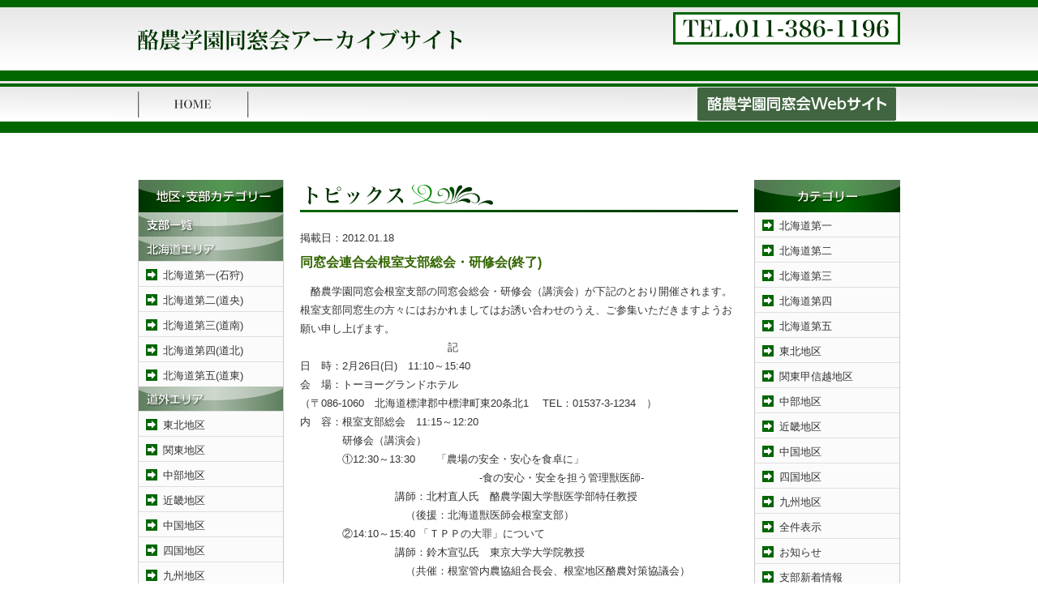

--- FILE ---
content_type: text/css
request_url: https://rgu-dosokai.rakuno-ac.jp/wp-content/themes/aplan/style.css
body_size: 299
content:
@charset "utf-8";
/*
Theme Name: Aplan
Theme URI: http://clear-design.jp/
Description: Aplan Template
Version: 1.0
Author: ClearDesign
Author URI: http://clear-design.jp/
Tags: Aplan
Text Domain: Aplan
*/
@import "css/main.css";
@import "css/inquiry.css";
@import "css/other.css";
@import "css/link.css";
@import "css/topics.css";
@import "css/SpryAccordion.css";
@import "css/blog.css";


--- FILE ---
content_type: text/css
request_url: https://rgu-dosokai.rakuno-ac.jp/wp-content/themes/aplan/css/main.css
body_size: 2683
content:
/*
Font-size Adjustment.
	77% = 10px	|	123.1% = 16px	|	167% = 22px
	85% = 11px	|	131% =  17px	|	174% = 23px
	93% = 12px	|	138.5% = 18px	|	182% = 24px
	100% = 13px	|	146.5% = 19px	|	189% = 25px
	108% = 14px	|	153.9% = 20px	|	197% = 26px
	116% = 15px	|	161.6% = 21px	|

*/

/* Do not edit*/
body {font:13px/1.231 arial,helvetica,clean,sans-serif;*font-size:small;*font:x-small;}table {font-size:inherit;font:100%;}pre,code,kbd,samp,tt{font-family:monospace;*font-size:108%;line-height:100%;}

/*
----------------------------------------------------------------------------------------------------*/

body {behavior: url("/css/csshover.htc"); color : #333333 ; line-height : 1.8 ; margin : 0px ; padding: 0px ; font-family:'ヒラギノ角ゴ Pro W3','Hiragino Kaku Gothic Pro','メイリオ',Meiryo,'ＭＳ Ｐゴシック',sans-serif; background: url(../img/body_bg_top.jpg) no-repeat top left ;}
body#no_top { behavior: url("/css/csshover.htc"); color : #333333 ; line-height : 1.8 ; margin : 0px ; padding: 0px ; font-family:'ヒラギノ角ゴ Pro W3','Hiragino Kaku Gothic Pro','メイリオ',Meiryo,'ＭＳ Ｐゴシック',sans-serif;  background: url(../img/body_page_bg.jpg) no-repeat top left;}
a:link { color : #336600 ; text-decoration : none ; }
a:visited { color : #336600 ; text-decoration : none ; }
a:hover { color : #336600 ; text-decoration : underline ; }
h1,h2,h3,h4,h5,h6 { clear: both ; font-size : 108% ; color : #333333 ; margin : 0px ; padding : 0px ; }

img { border : 0px ; }
p { margin : 0px ; padding : 0px ; }
form { margin : 0px ; padding: 0px ; }
select,input,textarea,option { font-size : 93% ; color: #666666 ; font-family: sans-serif ; }

hr {border-style: dotted none none none; border-top-width: 1px; border-top-color: #CCCCCC; height: 1px;}
address {width: 940px; margin: 0px auto; padding: 0px; font-style : normal ; font-size : 85% ;}
address b { color : #336600 ;}

.mg10 { margin: 10px !important; }
.mt00 { margin-top: 0px !important; }
.mt05 { margin-top: 5px !important; }
.mt10 { margin-top: 10px !important; }
.mt15 { margin-top: 15px !important; }
.mt20 { margin-top: 20px !important; }
.mt30 { margin-top: 30px !important; }
.mt50 { margin-top: 50px !important; }
.mt60 { margin-top: 60px !important; }
.mb00 { margin-bottom: 0px !important; }
.mb05 { margin-bottom: 5px !important; }
.mb10 { margin-bottom: 10px !important; }
.mb15 { margin-bottom: 15px !important; }
.mb20 { margin-bottom: 20px !important; }
.mb30 { margin-bottom: 30px !important; }
.ml00 { margin-left: 0px !important; }
.ml10 { margin-left: 10px !important; }
.ml20 { margin-left: 20px !important; }
.ml25 { margin-left: 25px !important; }
.mr00 { margin-right: 0px !important; }
.mr10 { margin-right: 10px !important; }
.mr15 { margin-right: 15px !important; }
.mr20 { margin-right: 20px !important; }
.mr30 { margin-right: 30px !important; }
.pt10 { padding-top: 10px !important; }
.pt15 { padding-top: 15px !important; }
.pt20 { padding-top: 20px !important; }
.pt25 { padding-top: 25px !important; }
.pl10 { padding-left: 10px !important; }
.pl15 { padding-left: 15px !important; }
.pl20 { padding-left: 20px !important; }
.pl25 { padding-left: 25px !important; }
.pl30 { padding-left: 30px !important; }
.pr10 { padding-right: 10px !important; }
.pr15 { padding-right: 15px !important; }
.pr20 { padding-right: 20px !important; }
.pr25 { padding-right: 25px !important; }
.pr30 { padding-rightt: 30px !important; }
.pb00 { padding-bottom: 0px !important; }
.pb10 { padding-bottom: 10px !important; }
.pb15 { padding-bottom: 15px !important; }
.pb20 { padding-bottom: 20px !important; }
.pb25 { padding-bottom: 25px !important; }
.pb30 { padding-bottom: 30px !important; }
.pd10 { padding: 10px !important; }
.pd15 { padding: 15px !important; }
.pd20 { padding: 20px !important; }
.ftleft { float: left !important; }
.ftright { float: right !important; }
.ftnone { float: none !important; }
.alleft { text-align: left !important; }
.alcenter { text-align: center !important; }
.alright { text-align: right !important; }
.vatop { vertical-align: top !important; }
.vamiddle { vertical-align: middle !important; }
.vabottom { vertical-align: bottom !important; }
.allclear { clear: both !important; }
.noclear { clear: none !important; }
.bdnone { border: none !important; }
.block { display: block !important; }
.inline { display: inline !important; }
.nowrap { white-space: nowrap !important; }
.w670 { width: 670px !important; }
.w210 { width: 210px !important; }
.w110 { width: 110px !important; }
.w410 { width: 410px !important; }
.w510 { width: 510px !important; }
.w200 { width: 200px !important; }
.w320 { width: 320px !important; }
.w290 { width: 290px !important; }
.w330 { width: 330px !important; }
.w340 { width: 340px !important; }
.w270 { width: 270px !important; }
.w480 { width: 480px !important; }
.w50 { width: 50px !important; }
.bgc1 { background-color: #dcdcdc !important; }
.bgc2 { background-color: #f3f3f3 !important; }
.bgc3 { background-color: #efefef !important; }

/*
----------------------------------------------------------------------------------------------------*/
#mainbox {width: 940px; margin: 0px auto; padding: 0px;}


/*
----------------------------------------------------------------------------------------------------*/
#header { position: relative ; width: 940px ; height: 100px ; margin: 0px ; padding: 0px ;}
#header h1 { position: absolute ; bottom: 27px ; left: 0px ; margin : 0px ; padding : 0px ;}
#header_inquiry {position: absolute ; top: 15px ; right: 0px ; margin: 0px ; padding: 0px ; line-height : 1 ;}
#header_menu {position: absolute ; top: 65px ; right: 5px ; margin: 0px ; padding: 0px ; line-height : 1 ;}
#header_menu li {overflow: hidden ; display: inline ; height: 44px ; float: left ; list-style : none ;margin: 0px ; padding: 0px 0px 0px 10px ;}

.headimg {clear: both; padding: 0px 0px 0px; margin: 0 0 15px 0; height: 300px;}

.headimg img{vertical-align: bottom;}

/*
----------------------------------------------------------------------------------------------------*/

#mainmenu {clear: both ; width: 940px ; height : 50px ;}
#mainmenu ul {margin: 0px ; padding: 0px ; display:flex; justify-content:space-between; align-items:center;}
#mainmenu li {overflow: hidden ; height : 50px ; float: left ; display: inline ; list-style : none ; line-height: 1 ;}

/*
----------------------------------------------------------------------------------------------------*/
#container {overflow: hidden ; margin : 0px ; padding: 0px ;}
/*
----------------------------------------------------------------------------------------------------*/
#pankuzu {clear:both; overflow: hidden ; width: 940px ; height:15px; margin: 35px auto -20px ; padding: 2px 0px 0px 0px ; font-size:12px; line-height:1;}
/*
----------------------------------------------------------------------------------------------------*/
#contents {overflow: hidden ; width: 940px ; margin: 0px auto ; padding: 0px ;}

/*
----------------------------------------------------------------------------------------------------*/
#main {width: 540px ; float: left ; margin: 0 20px 0 20px ; padding: 0px; overflow: hidden ;}
#main_top {width: 940px ; margin: 0px 0px 0px 0px ; padding: 0px ; overflow: hidden ;}
#main h2 {margin: 0px 0px 20px 0px ;}
#main h3 {font-size : 110% ; font-weight: bold ; margin: 0px 0px 10px 0px ; padding: 0px ; color : #336600 ;}
#main h4 {font-size : 108% ; font-weight: normal ; margin: 0px 0px 5px 0px ; padding: 0px ; color : #336600 ;}
#main h5 {font-size : 105% ; font-weight: normal ; margin: 0px 0px 10px 0px ; padding: 0px ; color : #336600 ;}
#main h6 {font-size : 103% ; font-weight: normal ; margin: 0px 0px 10px 0px ; padding: 0px ; color : #336600 ;}
#main strong { font-size : 100% ; color : #FF6600 ; font-weight:normal;}
#main em { font-size : 100% ; font-style: normal ; }
#main b { color : #336600 ; font-weight: normal ; }
#main a img.bd { border: #336600 solid 1px ;}
#main a img.bd:hover { border: #999999 solid 1px ;}

/*
----------------------------------------------------------------------------------------------------*/
#main_l {width: 540px ; float: left ; margin: 0 20px 0 20px ; padding: 0px; overflow: hidden ;}
#main_l h2 {margin: 0px 0px 20px 0px ;}
#main_l h3 {font-size : 110% ; font-weight: bold ; margin: 0px 0px 10px 0px ; padding: 0px ; color : #336600 ;}
#main_l h4 {font-size : 108% ; font-weight: normal ; margin: 0px 0px 5px 0px ; padding: 0px ; color : #336600 ;}
#main_l h5 {font-size : 105% ; font-weight: normal ; margin: 0px 0px 10px 0px ; padding: 0px ; color : #336600 ;}
#main_l h6 {font-size : 103% ; font-weight: normal ; margin: 0px 0px 10px 0px ; padding: 0px ; color : #336600 ;}
#main_l strong { font-size : 110% ; color : #FF6600 ; font-weight:normal;}
#main_l em { font-size : 103% ; font-style: normal ; }
#main_l b { color : #336600 ; font-weight: normal ; }
#main_l a img.bd { border: #336600 solid 1px ;}
#main_l a img.bd:hover { border: #999999 solid 1px ;}

#main_all{ margin:30px 0 30px 0;}
#main_all h2#ivent{margin:20px 0 0 0; padding:10px 20px 5px; background-color:#006603; font-size:300%; color:#fff;}
/*
----------------------------------------------------------------------------------------------------*/

#r_navi {position: relative ; margin: 40px 0px 0px 0px ; padding: 0px ; width: 180px ; float: left ;}
#r_navi ul { margin: 0px ; padding: 0px ; }
#r_navi ul.banner2 {margin: 10px 0 0 0;}
#r_navi ul.banner2 li,#l_navi ul.banner2 li { margin: 0px ; padding: 0px ;  line-height: 0 ; }
#r_navi ul.banner2 li img{ margin: 0px ; padding: 0px ;  line-height: 0 ; vertical-align:top;}

#r_navi ul.banner3 {margin: 0 0 20px 0;}
#r_navi ul.banner3 li,#l_navi ul.banner2 li { margin: 0 0 3px 0 ; padding: 0px ;  line-height: 0 ; }
#r_navi ul.banner3 li img{ margin: 0px ; padding: 0px ;  line-height: 0 ; vertical-align:top;}

#r_navi li { list-style : none ; list-style-position : outside ; margin: 0px 0px 10px 0px ; padding: 0px ; line-height: 1 ; }
#r_navi h5 {margin: 0px 0px 10px 0px ; padding: 0px 0px 3px 0px ; border-bottom: #FF9900 solid 1px ;}
#r_navi ul.navi1,#r_navi ul.navi2 {margin: 0px 0px 30px 0px ; padding: 0px ;}
#r_navi ul.navi1 li,#r_navi ul.navi2 li {line-height: 0 ; list-style : none ; margin: 0px ; padding: 0px ;}
#r_navi ul.navi1 li a {display: block ; line-height: 1 ; color : #333333 ; text-decoration : none ; margin: 0px 0px 10px 0px ;}
#r_navi ul.navi1 li a:hover {color : #336600 ; text-decoration : none ;}
#r_navi ul.navi2 li a {display: block ; line-height: 1.5 ; color : #336600 ; text-decoration : none ; margin: 0px 0px 10px 0px ;}
#r_navi ul.navi2 li a:hover {text-decoration : none ;}
#r_navi ul.navi2 li b {display: block ; font-weight: normal ; color : #333333 ; }
#r_navi ul.banner li { float: left ; }
#r_navi ul.banner img { display: block ; }
#r_navi ul#r_menu li { list-style : none ; list-style-position : outside ; margin: 0px ; padding: 0px ; line-height: 0 ; }
#r_navi h4{width: 162px ; height: 13px ; margin: 0px ;  padding: 14px 8px 13px 8px ; line-height: 1 ; color : #FFFFFF ; background: url(/../img/navi_bg.gif)  top left ;}
#r_navi img {vertical-align: bottom;}

/*
----------------------------------------------------------------------------------------------------*/
#l_navi {position: relative ; margin: 40px 0px 0px 0px ; padding: 0px ; width: 180px ; float: left ;}
#l_navi ul.banner3 {margin: 0 0 20px 0;}
#l_navi ul.banner3 li,#l_navi ul.banner2 li { margin: 0 0 10px 0 ; padding: 0px ;  line-height: 0 ; }
#l_navi ul.banner3 li img{ margin: 0px ; padding: 0px ;  line-height: 0 ; vertical-align:top;}
#l_navi ul { margin: 0px ; padding: 0px ; }
#l_navi li { list-style : none ; list-style-position : outside ; margin: 0px 0px 10px 0px ; padding: 0px ; line-height: 1 ; }
#l_navi h5 {background: url(../img/banner_01.jpg) no-repeat top left; margin: 0px 0px 10px 0px ; padding: 10px 0px 3px 30px ; color:#ffffff; height:40px;}
#l_navi ul.navi1,#l_navi ul.navi2 {margin: 0px 0px 30px 0px ; padding: 0px ;}
#l_navi ul.navi1 li,#l_navi ul.navi2 li {line-height: 0 ; list-style : none ; margin: 0px ; padding: 0px ;}
#l_navi ul.navi1 li a {display: block ; line-height: 1 ; color : #333333 ; text-decoration : none ; margin: 0px 0px 10px 0px ;}
#l_navi ul.navi1 li a:hover {color : #336600 ; text-decoration : none ;}
#l_navi ul.navi2 li a {display: block ; line-height: 1.5 ; color : #336600 ; text-decoration : none ; margin: 0px 0px 10px 0px ;}
#l_navi ul.navi2 li a:hover {text-decoration : none ;}
#l_navi ul.navi2 li b {display: block ; font-weight: normal ; color : #333333 ; }
#l_navi ul.banner li { float: left ; }
#l_navi ul.banner img { display: block ; }
#l_navi ul#l_menu li { list-style : none ; list-style-position : outside ; margin: 0px ; padding: 0px ; line-height: 0 ; }
#l_navi h4{width: 162px ; height: 13px ; margin: 0px ;  padding: 14px 8px 13px 8px ; line-height: 1 ; color : #FFFFFF ; background: url(../img/navi_bg.gif)  top left ;}
#l_navi .archivelist h4,#l_navi .s_comment h4{width: 162px ; height: 13px ; margin: 0px ;  padding: 14px 8px 13px 8px ; line-height: 1 ; color : #FFFFFF ; background: url(../img/navi.gif)  top left ;}
#l_navi .s_menu {
clear: both ; width: 178px ; margin: 0px 0px 20px 0px ; padding: 0px 0px 0px 0px ;
background : #FFFFFF ; border-left: #cccccc solid 1px ; border-right: #cccccc solid 1px ;
}

#l_navi .s_menu h4{width: 162px ; height: 9px ; margin: 0px ;  padding: 8px 8px 13px 8px ; line-height: 1 ; color : #FFFFFF ; background: url(../img/navi_subtitle.gif)  top left ;}

#l_navi .s_menu ul { margin: 0px ; padding: 0px ; }
#l_navi .s_menu li { line-height: 0 ; border-bottom: #dfdfdf solid 1px ; margin: 0px ; padding: 0px ; }
#l_navi .s_menu li a {
line-height: 1 ; margin: 0px ; padding: 10px 0px 7px 30px ; list-style : none ;
background: url(../img/pin.gif) 9px 9px no-repeat ; display: block ; color : #333333 ; text-decoration : none ;
background-color : #FBFBFB ;
}
#l_navi .s_menu li a:hover {background: url(../img/pin.gif) #F0F0F0 9px 9px no-repeat ; color : #06348B ; text-decoration : none ;}

#l_navi .s_menu ul img { vertical-align: bottom;}

/*
----------------------------------------------------------------------------------------------------*/
p#re_top {clear: both ; text-align: right ; margin: 0px ; padding : 40px 0px 20px 0px ;}

/*
----------------------------------------------------------------------------------------------------*/
#footer {clear: both ; padding: 20px 0px 40px 0px ; background: url(../img/footer_bg.gif) repeat-x ;}


--- FILE ---
content_type: text/css
request_url: https://rgu-dosokai.rakuno-ac.jp/wp-content/themes/aplan/css/inquiry.css
body_size: 746
content:
/*  
Theme Name: WordPress theme  C_RED01
Theme URL: http://clear-design.jp/
Description: This theme is created by clear-design
Version: 2.x
Author: Clear De Sign
Author URL: http://clear-design.jp
*/

div.mail {
  font-size: 13px ;
  border: none ;
  margin: 20px 0px 0px 0px ;
  padding: 0px ;
}

div.sub-group {
  border-bottom: 1px dotted #CCCCCC ;
  padding: 7px 15px ;
  clear: both ;
}
div.sub-group sup {
  margin: 0px 0px 0px 5px ;
  color: #CC0000 ;
}

div.even {
  background: url(img/slash.gif) ;
}
div.last {
  border-bottom-style: none ;
}
div.err {
  margin: 10px 0px 20px 0px ; 
  padding: 10px ;
  background-color: #EDF7FF ;
  border: 1px solid #97DEFA;
}

.label-txt {
  width: 170px ;
  margin: 0px 15px 0px 0px ;
  border-right: 3px solid #003300 ;
  display: block ;
  float: left ;
}
input.bt {
  margin-bottom: 0px ;
  margin-top: 0px ;
}

input.txt-field {
  width: 315px;
  color: #666666 ;
  background-color: #FFFFFF ;
  border: 1px solid #999999 ;
  font-size: 100%;
  margin: 0px ;
  padding: 2px ;
}

input.txt-field:focus {
  color: #333333 ;
  background-color: #FFFFEE ;
  border: 1px solid #330000 ;
}


input.txt-field2 {
  width: 315px;
  color: #666666 ;
  background-color: #FFFFFF ;
  border: 1px solid #999999 ;
  font-size: 100%;
  margin: 0px ;
  padding: 2px ;
}

input.txt-field2:focus {
  color: #333333 ;
  background-color: #FFFFEE ;
  border: 1px solid #330000 ;
}


input.age {
  width: 26px ;
}

input.pref {
  width: 60px ;
}

input.title {
  width: 420px ;
}

textarea.txt-field {
  width: 315px ;
  color: #666666 ;
  background-color: #FFFFFF ;
  border: 1px solid #999999 ;
  font-size: 100%;
  margin: 0px ;
  padding: 2px ;
}

textarea.title {
  width: 420px ;
}

textarea.txt-field:focus {
  color: #333333 ;
  background-color: #FFFFEE ;
  border: 1px solid #330000 ;
}

#btn-box {
  text-align: center ;
  padding-bottom: 40px ;
}

#btn-box button {
  background-color: #FFFFFF ;
  border-style: none ;
  margin: 0px 5px ;
  padding: 0px ;
}

/*Contact Form 7*/

div.wpcf7 .submit{
  text-align: center;
  clear: both;
}

div.wpcf7 .submit input {
  border-style: none;
  height: 30px;
  width: 100px;
  color: #003300;
  font-size: 14px;
  text-align:center;
  background: url(../img/submit.gif) no-repeat;
  margin: 10px 0 0;
}

div.wpcf7 span.wpcf7-not-valid-tip-no-ajax{
  color: #FF0000 !important; ;
  display: block;
  font-size: 90% !important; ;
  margin-left: 200px;
}

div.wpcf7 span.wpcf7-list-item {
  color: #333 !important;
  font-size: 13px;
}

--- FILE ---
content_type: text/css
request_url: https://rgu-dosokai.rakuno-ac.jp/wp-content/themes/aplan/css/other.css
body_size: 2740
content:
#main_l div#map { width: 738px ; height: 400px;}
#main_l div#mapposition { float: none ; overflow: hidden ; margin: 0 ; padding: 0px ; width: 738px ; border: #cccccc solid 1px ; }
#main_l div#mapposition b { color: #ffcc00 ; }
/*
----------------------------------------------------------------------------------------------------*/
#main_l div#map2 { width: 738px ; height: 400px ; }
#main_l div#mapposition2 { float: none ; overflow: hidden ; margin: 0 ; padding: 0px ; width: 738px ; border: #99cc00 solid 1px ; }
#main_l div#mapposition2 b { color: #ffcc00 ; }
/*
----------------------------------------------------------------------------------------------------*/

table.t1 {
  width:100%;
  border-collapse:collapse;
  border:1px solid #339900;
}

table.t1 th{
  width:25%;
  padding:4px 2px 4px 10px;
  border:1px solid #339900;
  font-weight: normal;
  background-color: #d1ffdb;
  color: #333333;
}

table.t1 td{
  padding:4px 4px 2px 10px;
  text-align:left;
  vertical-align:top;
  border:1px solid #339900;
}



table.t1 th.eventmonth{
  width:10%;
  padding:4px 2px 4px 4px;
}
table.t1 th.event{
  width:55%;
}


table.t2 {
  width:100%;
  margin:0px 4px 0px 0px;
  padding:0px;
  border-collapse:collapse;
  border:1px solid #339900;
  line-height: 80%;
}

table.t2 th{
  width:15%;
  padding:4px 2px;
  vertical-align:top;
  font-weight: normal;
  background-color: #d1ffdb;
  border:1px solid #339900;
  text-align: center;
  font-size: 85%;
}

table.t2 td{
  padding:4px 2px;
  border:1px solid #339900;
  text-align: center;
  font-size: 70%;
}


table.t3 {
  width:100%;
  margin:0px 4px 0px 0px;
  padding:0px;
  border-collapse:collapse;
  border:1px solid #339900;
  line-height: 180%;
  font-size: 85%;
}

table.t3 th{
  text-align: center;
  padding:4px 2px 4px 4px;
  vertical-align:top;
  font-weight: normal;
  background-color: #d1ffdb;
  border:1px solid #339900;
}

table.t3 td{
  padding:4px 4px 2px 10px;
  border:1px solid #339900;
}

table.t3 th.history{
  text-align: center;
  width:25%;
  padding:4px 2px 4px 4px;
  vertical-align:top;
  font-weight: normal;
  background-color: #d1ffdb;
  border:1px solid #339900;
}

table.t3 td.c1{
  width:40%;
  padding:4px 4px 2px 10px;
  border:1px solid #339900;
}

/*p2�\*/
table.t4 {
  width:100%;
  border-collapse:collapse;
  text-align: left;
}
table.t4 th {
  font-weight: normal;
  width:25%;
  padding:4px 2px 4px 8px;
  background-color:#f1ff7c;
  border: 1px #339900 solid;

}
table.t4 td {
  padding:4px 2px 2px 5px;
  background-color:#ffffff;
  border: 1px #339900 solid;
}


#page h3.title01 {
  clear: both ;
  font-size: 116%;
  background: #F9F9F9;
  padding: 5px 0 5px 10px;
  margin-bottom:10px;
  border-left: 10px solid #339900;
  border-bottom: 1px solid #e1d1A1;
  color:#6B6B6B;
}

#page h3.title02 {
  clear: both ;
  font-size: 116%;
  background: #F9F9F9;
  padding: 5px 0 5px 10px;
  margin-bottom:10px;
  border-bottom: 1px solid #e1d1A1;
  color:#6B6B6B;
}

#page h3.title03 {
  clear: both ;
  font-size: 125%;
  padding: 5px 0 5px 10px;
  margin-bottom:10px;
  color:#339900;
}

#page h3.title04 {
  font-size : 103% ; font-weight: normal ; margin: 0px 0px 10px 0px ;
  padding: 0px ; color : #339900 ;
}

#page h5.title01 {
  clear: both ;
  margin-bottom:10px;
  color:#ffffff;
}

#page ol.title01 {
  clear: both ;
  font-size: 105%;
  padding: 5px 0 5px 10px;
  color #339900;
  font-weight: bold;
}

ul.title01 {
  clear: both;
  color #ff0000;
  font-size: 105%;
  padding: 5px 0 5px 10px;
}

ul.title02 {
  list-style-type: square;
  clear: both;
  color #ff0000;
  font-size: 105%;
  padding: 5px 0 5px 10px;
}

div.bd {
  border: #339900 solid 1px ;
  padding:10px;
}



#mainmenu ul.square {
margin: 0px ; padding: 0px ;
list-style-type: square;
}

.bgimg {
  background: url(img/p3_img_09.gif) no-repeat;
  width:640px;
  height:205px;
}

.bgimg02 {
  background: url(img/p3_img_09.gif) no-repeat;
  width:640px;
  height:380px;
}

.details {
  font-size: 90%;
}



/*�T�C�g�}�b�v��`*/


.sitemap ul {
  margin-top: 10px;
  margin-left: 20px;
  list-style:none;
}

.sitemap ul li {
  margin:0;
  padding: 5px 15px 5px;
  border-left: 1px solid  #336600;
}

.sitemap ul li a:hover{
  margin:0;
  color:#336699;
}

/*�����N��`*/


.links ul {
  margin: 0 0 0 10px;
  list-style:none;
}


dl.type1 dt {
  clear: left;
  float: left;

  width: 200px;
  margin: 0px;
}

dl.type1 dd {
  float: right;
}

#page h2 {margin: 0px 0px 20px 0px ;}

#page h3 {
  margin-bottom: 1em;
  padding: 5px 10px;
  border-top: 0px solid #003900;
  border-right: 0px solid #003900;
  border-bottom:  1px solid #dfdfdf;
  border-left:  5px solid #003900;
  background-color: #ffffff;
  color: #333333;
  font-size: 112%;
}

#page h4 {font-size : 108% ; font-weight: normal ; margin: 0px 0px 5px 0px ; padding: 0px ; color : #336600 ;}
#page h5 {font-size : 105% ; font-weight: normal ; margin: 0px 0px 10px 0px ; padding: 0px ; color : #336600 ;}
#page h6 {font-size : 103% ; font-weight: normal ; margin: 0px 0px 10px 0px ; padding: 0px ; color : #336600 ;}

#page h5.org {margin: 20px 0px 10px 0px ; color : #99cc00 ;  background-color: #FFFFCC;  padding: 5px ;   border: 1px solid #99cc00;}

#page h6.tp1 {font-size : 103% ; font-weight: normal ; margin: 10px 0px 0px 0px ; color : #336600 ;}

#main_l .box1{overflow:hidden; padding: 7px 10px 7px 10px; border: double #339900;}
#main_l .box2{overflow:hidden; padding: 7px 10px 7px 10px; border: solid 1px #efefef; background-color:#ffffe0;}
#main_l .box3{overflow:hidden; padding: 7px 10px 7px 10px; border: double #339900; background-color:#efefef;}
#main_l .box4{overflow:hidden; padding: 7px 10px 7px 10px; border: solid 1px #339900; background-color:#efefef;}
#main_l .box5{overflow:hidden; padding: 7px 10px 7px 10px; border: solid 1px #efefef; background-color:#ffffff;}

#main_l .box_att{overflow:hidden; padding: 7px 10px 7px 10px; border: double #FF0000; background-color:#efefef;}

#main_l .box2 p{margin: 10px 0 0 0;}

#page dl {margin: 10px 0;}
#page dl ul .rule{list-style-type: none;}
#page ul .list{list-style-type: decimal;}


/* �J�����_�[ */
#main_l #calender h2 {
background-image: none;
font-size : 150% ;
margin:0;
text-align:left;
}
#main_l #calender span{
color:#333333 ;}

#main_l #calender span.fc-event-title{
color:#ffffff !important;
}

#main_l #calender a{
color:#ff9900 ;}

/*組織　マップ */
/*道内*/
#p01, #p02, #p03, #p04, #p05, #p06, #p07, #p08, #p09, #p10, #p11, #p12, #p13, #p14, #p15, #p16, #p17, #p18, #p19, #p20, #p21, #p22, #p23, #p24, #p25, #p26{position: relative;}
#p01 img{position:absolute; top:60px; right:115px;}  /*札幌*/
#p02 img{position:absolute; top:45px; right:120px;}  /*江別*/
#p03 img{position:absolute; top:70px; right:100px;}  /*千歳*/
#p04 img{position:absolute; top:70px; right:70px;}  /*日高第一*/
#p05 img{position:absolute; top:85px; right:60px;}  /*日高第二*/
#p06 img{position:absolute; top:55px; right:85px;}  /*空知第一*/
#p07 img{position:absolute; top:40px; right:90px;}  /*空知第二*/
#p08 img{position:absolute; top:85px; right:100px;}  /*胆振第一*/
#p09 img{position:absolute; top:85px; right:85px;}  /*胆振第二*/
#p10 img{position:absolute; top:103px; right:115px;}  /*渡島第一*/
#p11 img{position:absolute; top:90px; right:115px;}  /*渡島第二*/
#p12 img{position:absolute; top:85px; right:135px;}  /*檜山*/
#p13 img{position:absolute; top:65px; right:135px;}  /*後志第一*/
#p14 img{position:absolute; top:75px; right:120px;}  /*後志第二*/
#p15 img{position:absolute; top:35px; right:65px;}  /*上川第一*/
#p16 img{position:absolute; top:53px; right:70px;}  /*上川第二*/
#p17 img{position:absolute; top:20px; right:70px;}  /*上川第三*/
#p18 img{position:absolute; top:35px; right:135px;}  /*留萌第一*/
#p19 img{position:absolute; top:25px; right:120px;}  /*留萌第二*/
#p20 img{position:absolute; top:0px; right:75px;}  /*宗谷*/
#p21 img{position:absolute; top:70px; right:50px;}  /*十勝*/
#p22 img{position:absolute; top:40px; right:15px;}  /*網走第一*/
#p23 img{position:absolute; top:25px; right:10px;}  /*網走第二*/
#p24 img{position:absolute; top:80px; right:30px;}  /*釧路第一*/
#p25 img{position:absolute; top:75px; right:15px;}  /*釧路第二*/
#p26 img{position:absolute; top:80px; right:0px;}  /*根室*/

/*道外*/
#p51, #p52, #p53, #p54, #p55, #p56, #p57, #p58, #p59, #p60, #p61, #p62, #p63, #p64, #p65, #p66, #p67, #p68, #p69, #p70, #p71, #p72, #p73, #p74, #p75, #p76, #p77, #p78, #p79, #p80, #p81, #p82, #p83, #p84, #p85, #p86, #p87, #p88, #p89, #p90, #p91, #p92, #p93, #p94, #p95, #p96{position: relative;}
#p51 img{position:absolute; top:140px; right:87px;} /*青森*/
#p52 img{position:absolute; top:175px; right:57px;} /*岩手*/
#p53 img{position:absolute; top:218px; right:57px;}  /*宮城*/
#p54 img{position:absolute; top:175px; right:117px;}  /*秋田*/
#p55 img{position:absolute; top:215px; right:117px;}  /*山形*/
#p56 img{position:absolute; top:263px; right:75px;}  /*福島*/
#p57 img{position:absolute; top:315px; right:46px;}  /*茨城*/
#p58 img{position:absolute; top:305px; right:84px;}  /*栃木*/
#p59 img{position:absolute; top:305px; right:125px;}  /*群馬*/
#p60 img{position:absolute; top:350px; right:105px;}  /*埼玉*/
#p61 img{position:absolute; top:390px; right:46px;}  /*千葉*/
#p62 img{position:absolute; top:386px; right:93px;}  /*東京*/
#p63 img{position:absolute; top:420px; right:102px;}  /*神奈川*/
#p64 img{position:absolute; top:260px; right:147px;}  /*新潟*/
#p65 img{position:absolute; top:263px; right:192px;}  /*富山*/
#p66 img{position:absolute; top:250px; right:226px;}  /*石川*/
#p67 img{position:absolute; top:310px; right:235px;}  /*福井*/
#p68 img{position:absolute; top:385px; right:140px;}  /*山梨*/
#p69 img{position:absolute; top:335px; right:164px;}  /*長野*/
#p70 img{position:absolute; top:335px; right:198px;}  /*岐阜*/
#p71 img{position:absolute; top:425px; right:147px;}  /*静岡*/
#p72 img{position:absolute; top:425px; right:193px;}  /*愛知*/
#p73 img{position:absolute; top:420px; right:226px;}  /*三重*/
#p74 img{position:absolute; top:350px; right:226px;}  /*滋賀*/
#p75 img{position:absolute; top:345px; right:265px;}  /*京都*/
#p76 img{position:absolute; top:395px; left:248px;}  /*大阪*/
#p77 img{position:absolute; top:346px; left:220px;}  /*兵庫*/
#p78 img{position:absolute; top:405px; right:252px;}  /*奈良*/
#p79 img{position:absolute; top:458px; right:264px;}  /*和歌山*/
#p80 img{position:absolute; top:325px; left:190px;}  /*鳥取*/
#p81 img{position:absolute; top:325px; left:159px;}  /*島根*/
#p82 img{position:absolute; top:368px; left:190px;}  /*岡山*/
#p83 img{position:absolute; top:368px; left:159px;}  /*広島*/
#p84 img{position:absolute; top:345px; left:129px;}  /*山口*/
#p85 img{position:absolute; top:455px; left:196px;}  /*徳島*/
#p86 img{position:absolute; top:423px; left:196px;}  /*香川*/
#p87 img{position:absolute; top:423px; left:141px;}  /*愛媛*/
#p88 img{position:absolute; top:455px; left:141px;}  /*高知*/
#p89 img{position:absolute; top:325px; left:66px;}  /*福岡*/
#p90 img{position:absolute; top:330px; left:23px;}  /*佐賀*/
#p91 img{position:absolute; top:330px; left:2px;}  /*長崎*/
#p92 img{position:absolute; top:387px; left:48px;}  /*熊本*/
#p93 img{position:absolute; top:365px; left:81px;}  /*大分*/
#p94 img{position:absolute; top:405px; left:81px;}  /*宮崎*/
#p95 img{position:absolute; top:448px; left:66px;}  /*鹿児島*/
#p96 img{position:absolute; top:450px; left:5px;}  /*沖縄*/



#page h2.shibuinfo {
  border:none;
  border-bottom:#005800 3px solid;
  padding-top:10px; padding-left:0;
  font-size:22px;
  color:#005800;
  font-weight:normal;
}

--- FILE ---
content_type: text/css
request_url: https://rgu-dosokai.rakuno-ac.jp/wp-content/themes/aplan/css/link.css
body_size: 648
content:
/*  Theme Name: WordPress theme  C_RED01Theme URL: http://clear-design.jp/Description: This theme is created by clear-designVersion: 2.xAuthor: Clear De SignAuthor URL: http://clear-design.jp*//* �����N�y�[�W��`*/ ul.linkpage {	padding-top: 0px;  list-style-type: none;} ul.linkpage {  list-style-type: none;}ul.linkpage li a{  margin:0;  display: block;  padding: 5px 15px 5px;  border-left: 4px solid  #003300;  border-bottom: 1px solid #999;  background-color:#FAFAFA;  width: 605px;  list-style-type: none;}ul.linkpage li a:hover{  margin:0;  display: block;  padding: 5px 15px 5px;  border-left: 4px solid  #003300;  border-bottom: 1px solid #006600;  background-color:#e9e9e9;  width: 605px;}

--- FILE ---
content_type: text/css
request_url: https://rgu-dosokai.rakuno-ac.jp/wp-content/themes/aplan/css/topics.css
body_size: 662
content:
/*
----------------------------------------------------------------------------------------------------*/

#main .title1 {
position: relative ; clear: both ; float: left ;
width: 540px ; height: 50px ;
margin: 30px 0px 10px 0px ; padding : 0px ;
background: url(../img/index_topics_title.gif) no-repeat ;
}

#main .title1 h3 {
text-indent: -9999px ; margin: 0px ; padding: 0px ;
}

#main .title1 img {
position: absolute ;
left: 480px ;
top: 13px ;
}

/*#main .title1 img.feed {
position: absolute ;
left: 480px ;
top: 13px ;
}*/

/*
----------------------------------------------------------------------------------------------------*/

#main .title2 {
position: relative ; clear: both ; float: left ;
width: 540px ; height: 50px ;
margin: 30px 0px 10px 0px ; padding : 0px ;
background: url(../img/index_topics_title_02.gif) no-repeat ;
}

#main .title2 h3 {
text-indent: -9999px ; margin: 0px ; padding: 0px ;
}

#main .title2 img {
position: absolute ;
left: 415px ;
top: 13px ;
}

#main .title2 img.feed {
position: absolute ;
left: 480px ;
top: 13px ;
}

/*
----------------------------------------------------------------------------------------------------*/

#main .title3 {
position: relative ; clear: both ; float: left ;
width: 540px ; height: 50px ;
margin: 30px 0px 10px 0px ; padding : 0px ;
background: url(../img/index_topics_title_03.gif) no-repeat ;
}

#main .title3 h3 {
text-indent: -9999px ; margin: 0px ; padding: 0px ;
}

#main .title3 img {
position: absolute ;
left: 415px ;
top: 13px ;
}

#main .title3 img.feed {
position: absolute ;
left: 480px ;
top: 13px ;
}

/*
----------------------------------------------------------------------------------------------------*/

#main_l .p_title {
  position: relative ; clear: both ; float: left ;
  width: 540px ; height: 40px ;
  margin: 0; padding : 0;
  background: url(../img/page_archive.gif) no-repeat ;
}

#main_l .p_title h4 {margin: 0px !important; padding: 8px 0 0 22px; font-weight:bold; color:#333333; font-size:120%;}
#main_l .p_title img { position: absolute ; left: 400px ; top: 8px ;}
#main_l .p_title img.feed { position: absolute ; left: 470px ; top: 8px ;}

/*
----------------------------------------------------------------------------------------------------*/

dl.new {
clear: both ; overflow: hidden ; width: 540px ; margin: 0px ; padding: 0px ;
}
dl.new dt {
font-size : 100% ; margin: 5px 0px 0px 0px ; padding: 0px ;
}
dl.new dt a {
display: block ; font-size : 100% ; text-indent: 18px ; margin: 0px ; padding:  0px ;
background:url(../img/pin.gif) 0px 5px no-repeat;
}
dl.new dd {
font-size : 93% ; margin: 5px 0px 0px 0px ; padding: 0px ;
border-bottom: #CCCCCC dotted 1px ;
}

/*
----------------------------------------------------------------------------------------------------*/

ul.new {
clear: both ; overflow: hidden ; width: 518px ; margin: 0 0 20px 0; padding: 5px 10px 10px 10px ; border: 1px solid #dfdfdf;
list-style-type: none;
}
ul.new li {
font-size : 100% ; margin: 5px 0px 0px 0px ; padding: 0px ; border-bottom: #CCCCCC dotted 1px ;
background:url(../img/pin.gif) 0px 5px no-repeat;
}
ul.new li a {font-size : 100% ; text-indent: 18px ; margin: 0px ; padding:  0px ;}

ul.new strong{ margin:0 10px 0 20px; padding:0; color:#333333 !important;}

/*
----------------------------------------------------------------------------------------------------*/


#archive_list li{
	background:url(../img/topics_icon.gif) no-repeat left 0.15em;
	padding-left:20px;
	line-height:1.2;
	margin-bottom:10px;
        list-style-type: none;
}

#article_list li{
	background:url(../img/topics_icon.gif) no-repeat left 0.15em;
	padding-left:20px;
	line-height:1.2;
	margin-bottom:10px;
        list-style-type: none;
	}

#archive_month_list li{
	background:url(../img/topics_icon.gif) no-repeat left 0.15em;
	padding-left:20px;
	line-height:1.2;
	margin-bottom:10px;
list-style-type: none;
	}


--- FILE ---
content_type: application/javascript
request_url: https://rgu-dosokai.rakuno-ac.jp/wp-content/themes/aplan/js/javascript.js
body_size: 355
content:
function initRollOverImages() {
  var image_cache = new Object();
  $("img.swap").each(function(i) {
    var imgsrc = this.src;
    var dot = this.src.lastIndexOf('.');
    var imgsrc_on = this.src.substr(0, dot) + '_over' + this.src.substr(dot, 4);
    image_cache[this.src] = new Image();
    image_cache[this.src].src = imgsrc_on;
    $(this).hover(
      function() { this.src = imgsrc_on; },
      function() { this.src = imgsrc; });
  });
}

$(document).ready(initRollOverImages);



$(document).ready(function(){  
$("img.hover").fadeTo(0,1.0);  
$("img.hover").hover(function(){  
        $(this).fadeTo(400,0.85);  
    },  
    function(){  
        $(this).fadeTo(300,1.0);  
    });  
});  



$(document).ready(function(){  
$("img.hover2").fadeTo(0,1.0);  
$("img.hover2").hover(function(){  
        $(this).fadeTo(300,0.70);  
    },  
    function(){  
        $(this).fadeTo(300,1.0);  
    });  
});

$(function(){
     $("#re_top a").click(function(){
     $('html,body').animate({ scrollTop: $($(this).attr("href")).offset().top }, 'slow','swing');
     return false;
     })
});